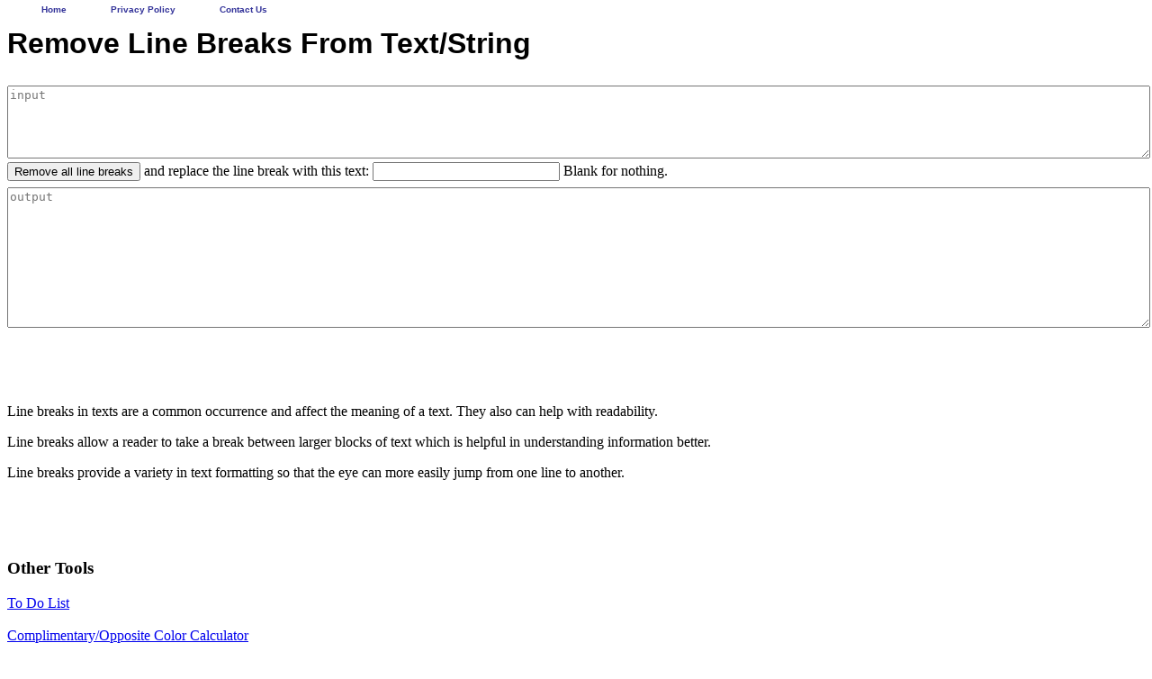

--- FILE ---
content_type: text/html; charset=utf-8
request_url: https://simpleinternettool.com/tool-to-remove-line-breaks/
body_size: 2372
content:
<!DOCTYPE html>
<html lang="en">
  <head>
    <meta http-equiv="content-type" content="text/html; charset=UTF-8">
    <meta name="description" content="This free online tool can remove line breaks from texts. You can also replace the line breaks with any string/text of your choice.">
    <meta property="og:title" content="Remove Line Breaks From Text">
    <title>Remove Line Breaks From Text/String</title>
  <link href='https://simpleinternettools.blogspot.com/favicon.ico' rel='icon' type='image/x-icon'/> <meta name="robots" content="index, follow"> <meta name="viewport" content="width=device-width,initial-scale=1"> <link rel="stylesheet" href="https://res.cloudinary.com/djtycby9b/raw/upload/v1648537056/headerbar-style.css" type="text/css"> <script data-cfasync="false" nonce="5011fbad-3b26-4c9e-bc31-728abc608f78">try{(function(w,d){!function(j,k,l,m){if(j.zaraz)console.error("zaraz is loaded twice");else{j[l]=j[l]||{};j[l].executed=[];j.zaraz={deferred:[],listeners:[]};j.zaraz._v="5874";j.zaraz._n="5011fbad-3b26-4c9e-bc31-728abc608f78";j.zaraz.q=[];j.zaraz._f=function(n){return async function(){var o=Array.prototype.slice.call(arguments);j.zaraz.q.push({m:n,a:o})}};for(const p of["track","set","debug"])j.zaraz[p]=j.zaraz._f(p);j.zaraz.init=()=>{var q=k.getElementsByTagName(m)[0],r=k.createElement(m),s=k.getElementsByTagName("title")[0];s&&(j[l].t=k.getElementsByTagName("title")[0].text);j[l].x=Math.random();j[l].w=j.screen.width;j[l].h=j.screen.height;j[l].j=j.innerHeight;j[l].e=j.innerWidth;j[l].l=j.location.href;j[l].r=k.referrer;j[l].k=j.screen.colorDepth;j[l].n=k.characterSet;j[l].o=(new Date).getTimezoneOffset();if(j.dataLayer)for(const t of Object.entries(Object.entries(dataLayer).reduce((u,v)=>({...u[1],...v[1]}),{})))zaraz.set(t[0],t[1],{scope:"page"});j[l].q=[];for(;j.zaraz.q.length;){const w=j.zaraz.q.shift();j[l].q.push(w)}r.defer=!0;for(const x of[localStorage,sessionStorage])Object.keys(x||{}).filter(z=>z.startsWith("_zaraz_")).forEach(y=>{try{j[l]["z_"+y.slice(7)]=JSON.parse(x.getItem(y))}catch{j[l]["z_"+y.slice(7)]=x.getItem(y)}});r.referrerPolicy="origin";r.src="/cdn-cgi/zaraz/s.js?z="+btoa(encodeURIComponent(JSON.stringify(j[l])));q.parentNode.insertBefore(r,q)};["complete","interactive"].includes(k.readyState)?zaraz.init():j.addEventListener("DOMContentLoaded",zaraz.init)}}(w,d,"zarazData","script");window.zaraz._p=async d$=>new Promise(ea=>{if(d$){d$.e&&d$.e.forEach(eb=>{try{const ec=d.querySelector("script[nonce]"),ed=ec?.nonce||ec?.getAttribute("nonce"),ee=d.createElement("script");ed&&(ee.nonce=ed);ee.innerHTML=eb;ee.onload=()=>{d.head.removeChild(ee)};d.head.appendChild(ee)}catch(ef){console.error(`Error executing script: ${eb}\n`,ef)}});Promise.allSettled((d$.f||[]).map(eg=>fetch(eg[0],eg[1])))}ea()});zaraz._p({"e":["(function(w,d){})(window,document)"]});})(window,document)}catch(e){throw fetch("/cdn-cgi/zaraz/t"),e;};</script></head>
  <body>
    <h1 style="font-family: Arial, Helvetica, sans-serif; margin-top:30px;">
      Remove Line Breaks From Text/String </h1>
    <!-- partial:index.partial.html -->
    <div id="app"> <textarea placeholder="input" v-model="input" style="width:100%; margin:7px 0px 0px 0px"

rows="4" wrap="off"></textarea> <button @click="removelinebreaks">Remove all
        line breaks</button> and replace the line break with this text: <input

        v-model="replace_lb" value="" style="width:200px;" type="text"> Blank
      for nothing. <textarea style="width:100%; margin:7px 0px 0px 0px" placeholder="output"

v-model="output" name="output" id="" cols="30" rows="10"></textarea> </div>
    <div style="padding: 5% 10% 1% 0;">
      <p>Line breaks in texts are a common occurrence and affect the meaning of
        a text. They also can help with readability.&nbsp;</p>
      <p>Line breaks allow a reader to take a break between larger blocks of
        text which is helpful in understanding information better.</p>
      <p>Line breaks provide a variety in text formatting so that the eye can
        more easily jump from one line to another.</p>
      <p><br>
      </p>
      <p><br>
      </p>
      <h3>Other Tools</h3>
      <p><a href="https://simpleinternettool.com/to-do-list/">To Do List<br>
        </a><br>
        <a href="https://simpleinternettool.com/complimentary-opposite-color-calculator/">Complimentary/Opposite
          Color Calculator<br>
        </a><br>
        <a href="https://simpleinternettool.com/sample-size-calculator/">Sample
          Size Calculator<br>
        </a><br>
        <a href="https://simpleinternettool.com/numbers-to-words-currency-converter/">Numbers
          To Words Currency Converter</a><br>
        <br>
      </p>
      <p style="text-align: center;"><br><br><br><a href="https://simpleinternettool.com/">HOME </a>| <a href="https://simpleinternettool.com/privacy-policy">PRIVACY POLICY</a> | <a href="https://simpleinternettool.com/contact-us">CONTACT US</a> | <a href="https://simpleinternettool.com/terms">TERMS</a></p>

    </div>
    <!-- partial -->
    <script src="https://cdnjs.cloudflare.com/ajax/libs/vue/2.5.17-beta.0/vue.js"></script>
    <script src="./script.js"></script>
  <script type="text/javascript" src="https://res.cloudinary.com/djtycby9b/raw/upload/v1673547688/headerbar-promo.js"></script> <script defer src="https://static.cloudflareinsights.com/beacon.min.js/vcd15cbe7772f49c399c6a5babf22c1241717689176015" integrity="sha512-ZpsOmlRQV6y907TI0dKBHq9Md29nnaEIPlkf84rnaERnq6zvWvPUqr2ft8M1aS28oN72PdrCzSjY4U6VaAw1EQ==" data-cf-beacon='{"version":"2024.11.0","token":"3c5ae15babfb4f9792e1dd9a1be2d4a2","r":1,"server_timing":{"name":{"cfCacheStatus":true,"cfEdge":true,"cfExtPri":true,"cfL4":true,"cfOrigin":true,"cfSpeedBrain":true},"location_startswith":null}}' crossorigin="anonymous"></script>
</body>
</html>


--- FILE ---
content_type: text/css
request_url: https://res.cloudinary.com/djtycby9b/raw/upload/v1648537056/headerbar-style.css
body_size: 171
content:
/* HEADER PROMO NOTIFICATION BAR STYLES */

.hbar-height	{ height: 0px; }

#hbar-bar	{
		background-color: #cccccc;
		width: 100%;
		min-height: 32;
		border-bottom: #000000 0px solid;
		position: absolute;
		top: 0px;
		left: 0px;
		z-index: 1010;
		}


.hbar-content	{
		color: #FFFFFF;
		padding: 0px 3px 0px 46px;
		float: left;
		margin-top: auto;}

.hbar-title	{
		font: 10px arial, sans-serif;
		font-weight: bold;
		line-height: normal;
		}



.promoclear	{ clear: both; }






/* HEADER BAR LINK COLORS */

#hbar-bar a:link, 
#hbar-bar a:visited, 
#hbar-bara:active 	{ color: #333399; text-decoration: none; }

#hbar-bar a:hover 	{ color:  #ffffff; text-decoration: none; }




/***************
MEDIA QUERIES HEADERBAR - FOR MOBILE SCREENS
***************/

@media handheld and (max-width: 482px),
   screen and (max-device-width: 482px),
   screen and (max-width: 482px) 
	{


.hbar-hide	{ display: none; }


	}
/***************
END MEDIA QUERIES HEADERBAR - FOR MOBILE SCREENS
***************/





--- FILE ---
content_type: application/javascript
request_url: https://simpleinternettool.com/tool-to-remove-line-breaks/script.js
body_size: -256
content:
new Vue({
  data(){
    return {
      replace_lb: '',
      input: '',
      output: ''
    }
  },
  methods:{
    removelinebreaks(){
      var vm = this
      var chars = vm.replace_lb
      var text = vm.input
      text = text.replace(/\r/g,'');
      text = text.replace(/\n/g,chars);
      vm.output = text;
    }
    
  }
}).$mount('#app')